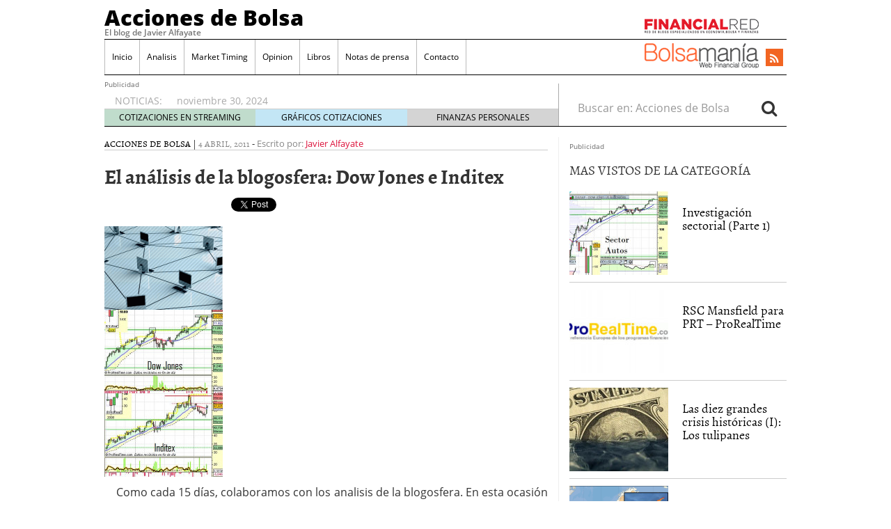

--- FILE ---
content_type: text/html; charset=UTF-8
request_url: https://www.accionesdebolsa.com/el-analisis-de-la-blogosfera-dow-jones-e-inditex.html
body_size: 15796
content:
<!doctype html>
<html lang="es" prefix="og: http://ogp.me/ns#">
<head>
	<meta charset="utf-8" />
	<meta http-equiv="x-ua-compatible" content="ie=edge" />
	<meta name="viewport" content="width=device-width, initial-scale=1" />

	<title>El análisis de la blogosfera: Dow Jones e Inditex &#8211; Acciones de Bolsa</title>
<meta name='robots' content='max-image-preview:large' />

<!-- This site is optimized with the Yoast SEO plugin v2.3.4 - https://yoast.com/wordpress/plugins/seo/ -->
<meta name="description" content="    Como cada 15 días, colaboramos con los analisis de la blogosfera. En esta ocasión nos piden nuestra opinión sobre Dow Jones e Inditex. Una persona que"/>
<link rel="canonical" href="https://www.accionesdebolsa.com/el-analisis-de-la-blogosfera-dow-jones-e-inditex.html" />
<meta property="og:locale" content="es_ES" />
<meta property="og:type" content="article" />
<meta property="og:title" content="El análisis de la blogosfera: Dow Jones e Inditex - Acciones de Bolsa" />
<meta property="og:description" content="    Como cada 15 días, colaboramos con los analisis de la blogosfera. En esta ocasión nos piden nuestra opinión sobre Dow Jones e Inditex. Una persona que" />
<meta property="og:url" content="https://www.accionesdebolsa.com/el-analisis-de-la-blogosfera-dow-jones-e-inditex.html" />
<meta property="og:site_name" content="Acciones de Bolsa" />
<meta property="article:section" content="Acciones de Bolsa" />
<meta property="article:published_time" content="2011-04-04T11:18:27+02:00" />
<meta property="article:modified_time" content="2015-07-27T13:38:59+02:00" />
<meta property="og:updated_time" content="2015-07-27T13:38:59+02:00" />
<meta name="twitter:card" content="summary"/>
<meta name="twitter:description" content="    Como cada 15 días, colaboramos con los analisis de la blogosfera. En esta ocasión nos piden nuestra opinión sobre Dow Jones e Inditex. Una persona que"/>
<meta name="twitter:title" content="El análisis de la blogosfera: Dow Jones e Inditex - Acciones de Bolsa"/>
<meta name="twitter:domain" content="Acciones de Bolsa"/>
<!-- / Yoast SEO plugin. -->

<link rel='dns-prefetch' href='//platform.twitter.com' />
<link rel='dns-prefetch' href='//apis.google.com' />
<link rel='dns-prefetch' href='//platform.linkedin.com' />
<link rel="alternate" type="application/rss+xml" title="Acciones de Bolsa &raquo; Comentario El análisis de la blogosfera: Dow Jones e Inditex del feed" href="https://www.accionesdebolsa.com/el-analisis-de-la-blogosfera-dow-jones-e-inditex.html/feed" />
<script type="b7f9c91478df4c1315e6bfc9-text/javascript">
window._wpemojiSettings = {"baseUrl":"https:\/\/s.w.org\/images\/core\/emoji\/14.0.0\/72x72\/","ext":".png","svgUrl":"https:\/\/s.w.org\/images\/core\/emoji\/14.0.0\/svg\/","svgExt":".svg","source":{"concatemoji":"https:\/\/www.accionesdebolsa.com\/wp-includes\/js\/wp-emoji-release.min.js?ver=6.2.8"}};
/*! This file is auto-generated */
!function(e,a,t){var n,r,o,i=a.createElement("canvas"),p=i.getContext&&i.getContext("2d");function s(e,t){p.clearRect(0,0,i.width,i.height),p.fillText(e,0,0);e=i.toDataURL();return p.clearRect(0,0,i.width,i.height),p.fillText(t,0,0),e===i.toDataURL()}function c(e){var t=a.createElement("script");t.src=e,t.defer=t.type="text/javascript",a.getElementsByTagName("head")[0].appendChild(t)}for(o=Array("flag","emoji"),t.supports={everything:!0,everythingExceptFlag:!0},r=0;r<o.length;r++)t.supports[o[r]]=function(e){if(p&&p.fillText)switch(p.textBaseline="top",p.font="600 32px Arial",e){case"flag":return s("\ud83c\udff3\ufe0f\u200d\u26a7\ufe0f","\ud83c\udff3\ufe0f\u200b\u26a7\ufe0f")?!1:!s("\ud83c\uddfa\ud83c\uddf3","\ud83c\uddfa\u200b\ud83c\uddf3")&&!s("\ud83c\udff4\udb40\udc67\udb40\udc62\udb40\udc65\udb40\udc6e\udb40\udc67\udb40\udc7f","\ud83c\udff4\u200b\udb40\udc67\u200b\udb40\udc62\u200b\udb40\udc65\u200b\udb40\udc6e\u200b\udb40\udc67\u200b\udb40\udc7f");case"emoji":return!s("\ud83e\udef1\ud83c\udffb\u200d\ud83e\udef2\ud83c\udfff","\ud83e\udef1\ud83c\udffb\u200b\ud83e\udef2\ud83c\udfff")}return!1}(o[r]),t.supports.everything=t.supports.everything&&t.supports[o[r]],"flag"!==o[r]&&(t.supports.everythingExceptFlag=t.supports.everythingExceptFlag&&t.supports[o[r]]);t.supports.everythingExceptFlag=t.supports.everythingExceptFlag&&!t.supports.flag,t.DOMReady=!1,t.readyCallback=function(){t.DOMReady=!0},t.supports.everything||(n=function(){t.readyCallback()},a.addEventListener?(a.addEventListener("DOMContentLoaded",n,!1),e.addEventListener("load",n,!1)):(e.attachEvent("onload",n),a.attachEvent("onreadystatechange",function(){"complete"===a.readyState&&t.readyCallback()})),(e=t.source||{}).concatemoji?c(e.concatemoji):e.wpemoji&&e.twemoji&&(c(e.twemoji),c(e.wpemoji)))}(window,document,window._wpemojiSettings);
</script>
<style type="text/css">
img.wp-smiley,
img.emoji {
	display: inline !important;
	border: none !important;
	box-shadow: none !important;
	height: 1em !important;
	width: 1em !important;
	margin: 0 0.07em !important;
	vertical-align: -0.1em !important;
	background: none !important;
	padding: 0 !important;
}
</style>
	<link rel='stylesheet' id='tfg_style-css' href='https://www.accionesdebolsa.com/wp-content/plugins/twitter-facebook-google-plusone-share/tfg_style.css?ver=6.2.8' type='text/css' media='all' />
<link rel='stylesheet' id='wp-block-library-css' href='https://www.accionesdebolsa.com/wp-includes/css/dist/block-library/style.min.css?ver=6.2.8' type='text/css' media='all' />
<link rel='stylesheet' id='classic-theme-styles-css' href='https://www.accionesdebolsa.com/wp-includes/css/classic-themes.min.css?ver=6.2.8' type='text/css' media='all' />
<style id='global-styles-inline-css' type='text/css'>
body{--wp--preset--color--black: #000000;--wp--preset--color--cyan-bluish-gray: #abb8c3;--wp--preset--color--white: #ffffff;--wp--preset--color--pale-pink: #f78da7;--wp--preset--color--vivid-red: #cf2e2e;--wp--preset--color--luminous-vivid-orange: #ff6900;--wp--preset--color--luminous-vivid-amber: #fcb900;--wp--preset--color--light-green-cyan: #7bdcb5;--wp--preset--color--vivid-green-cyan: #00d084;--wp--preset--color--pale-cyan-blue: #8ed1fc;--wp--preset--color--vivid-cyan-blue: #0693e3;--wp--preset--color--vivid-purple: #9b51e0;--wp--preset--gradient--vivid-cyan-blue-to-vivid-purple: linear-gradient(135deg,rgba(6,147,227,1) 0%,rgb(155,81,224) 100%);--wp--preset--gradient--light-green-cyan-to-vivid-green-cyan: linear-gradient(135deg,rgb(122,220,180) 0%,rgb(0,208,130) 100%);--wp--preset--gradient--luminous-vivid-amber-to-luminous-vivid-orange: linear-gradient(135deg,rgba(252,185,0,1) 0%,rgba(255,105,0,1) 100%);--wp--preset--gradient--luminous-vivid-orange-to-vivid-red: linear-gradient(135deg,rgba(255,105,0,1) 0%,rgb(207,46,46) 100%);--wp--preset--gradient--very-light-gray-to-cyan-bluish-gray: linear-gradient(135deg,rgb(238,238,238) 0%,rgb(169,184,195) 100%);--wp--preset--gradient--cool-to-warm-spectrum: linear-gradient(135deg,rgb(74,234,220) 0%,rgb(151,120,209) 20%,rgb(207,42,186) 40%,rgb(238,44,130) 60%,rgb(251,105,98) 80%,rgb(254,248,76) 100%);--wp--preset--gradient--blush-light-purple: linear-gradient(135deg,rgb(255,206,236) 0%,rgb(152,150,240) 100%);--wp--preset--gradient--blush-bordeaux: linear-gradient(135deg,rgb(254,205,165) 0%,rgb(254,45,45) 50%,rgb(107,0,62) 100%);--wp--preset--gradient--luminous-dusk: linear-gradient(135deg,rgb(255,203,112) 0%,rgb(199,81,192) 50%,rgb(65,88,208) 100%);--wp--preset--gradient--pale-ocean: linear-gradient(135deg,rgb(255,245,203) 0%,rgb(182,227,212) 50%,rgb(51,167,181) 100%);--wp--preset--gradient--electric-grass: linear-gradient(135deg,rgb(202,248,128) 0%,rgb(113,206,126) 100%);--wp--preset--gradient--midnight: linear-gradient(135deg,rgb(2,3,129) 0%,rgb(40,116,252) 100%);--wp--preset--duotone--dark-grayscale: url('#wp-duotone-dark-grayscale');--wp--preset--duotone--grayscale: url('#wp-duotone-grayscale');--wp--preset--duotone--purple-yellow: url('#wp-duotone-purple-yellow');--wp--preset--duotone--blue-red: url('#wp-duotone-blue-red');--wp--preset--duotone--midnight: url('#wp-duotone-midnight');--wp--preset--duotone--magenta-yellow: url('#wp-duotone-magenta-yellow');--wp--preset--duotone--purple-green: url('#wp-duotone-purple-green');--wp--preset--duotone--blue-orange: url('#wp-duotone-blue-orange');--wp--preset--font-size--small: 13px;--wp--preset--font-size--medium: 20px;--wp--preset--font-size--large: 36px;--wp--preset--font-size--x-large: 42px;--wp--preset--spacing--20: 0.44rem;--wp--preset--spacing--30: 0.67rem;--wp--preset--spacing--40: 1rem;--wp--preset--spacing--50: 1.5rem;--wp--preset--spacing--60: 2.25rem;--wp--preset--spacing--70: 3.38rem;--wp--preset--spacing--80: 5.06rem;--wp--preset--shadow--natural: 6px 6px 9px rgba(0, 0, 0, 0.2);--wp--preset--shadow--deep: 12px 12px 50px rgba(0, 0, 0, 0.4);--wp--preset--shadow--sharp: 6px 6px 0px rgba(0, 0, 0, 0.2);--wp--preset--shadow--outlined: 6px 6px 0px -3px rgba(255, 255, 255, 1), 6px 6px rgba(0, 0, 0, 1);--wp--preset--shadow--crisp: 6px 6px 0px rgba(0, 0, 0, 1);}:where(.is-layout-flex){gap: 0.5em;}body .is-layout-flow > .alignleft{float: left;margin-inline-start: 0;margin-inline-end: 2em;}body .is-layout-flow > .alignright{float: right;margin-inline-start: 2em;margin-inline-end: 0;}body .is-layout-flow > .aligncenter{margin-left: auto !important;margin-right: auto !important;}body .is-layout-constrained > .alignleft{float: left;margin-inline-start: 0;margin-inline-end: 2em;}body .is-layout-constrained > .alignright{float: right;margin-inline-start: 2em;margin-inline-end: 0;}body .is-layout-constrained > .aligncenter{margin-left: auto !important;margin-right: auto !important;}body .is-layout-constrained > :where(:not(.alignleft):not(.alignright):not(.alignfull)){max-width: var(--wp--style--global--content-size);margin-left: auto !important;margin-right: auto !important;}body .is-layout-constrained > .alignwide{max-width: var(--wp--style--global--wide-size);}body .is-layout-flex{display: flex;}body .is-layout-flex{flex-wrap: wrap;align-items: center;}body .is-layout-flex > *{margin: 0;}:where(.wp-block-columns.is-layout-flex){gap: 2em;}.has-black-color{color: var(--wp--preset--color--black) !important;}.has-cyan-bluish-gray-color{color: var(--wp--preset--color--cyan-bluish-gray) !important;}.has-white-color{color: var(--wp--preset--color--white) !important;}.has-pale-pink-color{color: var(--wp--preset--color--pale-pink) !important;}.has-vivid-red-color{color: var(--wp--preset--color--vivid-red) !important;}.has-luminous-vivid-orange-color{color: var(--wp--preset--color--luminous-vivid-orange) !important;}.has-luminous-vivid-amber-color{color: var(--wp--preset--color--luminous-vivid-amber) !important;}.has-light-green-cyan-color{color: var(--wp--preset--color--light-green-cyan) !important;}.has-vivid-green-cyan-color{color: var(--wp--preset--color--vivid-green-cyan) !important;}.has-pale-cyan-blue-color{color: var(--wp--preset--color--pale-cyan-blue) !important;}.has-vivid-cyan-blue-color{color: var(--wp--preset--color--vivid-cyan-blue) !important;}.has-vivid-purple-color{color: var(--wp--preset--color--vivid-purple) !important;}.has-black-background-color{background-color: var(--wp--preset--color--black) !important;}.has-cyan-bluish-gray-background-color{background-color: var(--wp--preset--color--cyan-bluish-gray) !important;}.has-white-background-color{background-color: var(--wp--preset--color--white) !important;}.has-pale-pink-background-color{background-color: var(--wp--preset--color--pale-pink) !important;}.has-vivid-red-background-color{background-color: var(--wp--preset--color--vivid-red) !important;}.has-luminous-vivid-orange-background-color{background-color: var(--wp--preset--color--luminous-vivid-orange) !important;}.has-luminous-vivid-amber-background-color{background-color: var(--wp--preset--color--luminous-vivid-amber) !important;}.has-light-green-cyan-background-color{background-color: var(--wp--preset--color--light-green-cyan) !important;}.has-vivid-green-cyan-background-color{background-color: var(--wp--preset--color--vivid-green-cyan) !important;}.has-pale-cyan-blue-background-color{background-color: var(--wp--preset--color--pale-cyan-blue) !important;}.has-vivid-cyan-blue-background-color{background-color: var(--wp--preset--color--vivid-cyan-blue) !important;}.has-vivid-purple-background-color{background-color: var(--wp--preset--color--vivid-purple) !important;}.has-black-border-color{border-color: var(--wp--preset--color--black) !important;}.has-cyan-bluish-gray-border-color{border-color: var(--wp--preset--color--cyan-bluish-gray) !important;}.has-white-border-color{border-color: var(--wp--preset--color--white) !important;}.has-pale-pink-border-color{border-color: var(--wp--preset--color--pale-pink) !important;}.has-vivid-red-border-color{border-color: var(--wp--preset--color--vivid-red) !important;}.has-luminous-vivid-orange-border-color{border-color: var(--wp--preset--color--luminous-vivid-orange) !important;}.has-luminous-vivid-amber-border-color{border-color: var(--wp--preset--color--luminous-vivid-amber) !important;}.has-light-green-cyan-border-color{border-color: var(--wp--preset--color--light-green-cyan) !important;}.has-vivid-green-cyan-border-color{border-color: var(--wp--preset--color--vivid-green-cyan) !important;}.has-pale-cyan-blue-border-color{border-color: var(--wp--preset--color--pale-cyan-blue) !important;}.has-vivid-cyan-blue-border-color{border-color: var(--wp--preset--color--vivid-cyan-blue) !important;}.has-vivid-purple-border-color{border-color: var(--wp--preset--color--vivid-purple) !important;}.has-vivid-cyan-blue-to-vivid-purple-gradient-background{background: var(--wp--preset--gradient--vivid-cyan-blue-to-vivid-purple) !important;}.has-light-green-cyan-to-vivid-green-cyan-gradient-background{background: var(--wp--preset--gradient--light-green-cyan-to-vivid-green-cyan) !important;}.has-luminous-vivid-amber-to-luminous-vivid-orange-gradient-background{background: var(--wp--preset--gradient--luminous-vivid-amber-to-luminous-vivid-orange) !important;}.has-luminous-vivid-orange-to-vivid-red-gradient-background{background: var(--wp--preset--gradient--luminous-vivid-orange-to-vivid-red) !important;}.has-very-light-gray-to-cyan-bluish-gray-gradient-background{background: var(--wp--preset--gradient--very-light-gray-to-cyan-bluish-gray) !important;}.has-cool-to-warm-spectrum-gradient-background{background: var(--wp--preset--gradient--cool-to-warm-spectrum) !important;}.has-blush-light-purple-gradient-background{background: var(--wp--preset--gradient--blush-light-purple) !important;}.has-blush-bordeaux-gradient-background{background: var(--wp--preset--gradient--blush-bordeaux) !important;}.has-luminous-dusk-gradient-background{background: var(--wp--preset--gradient--luminous-dusk) !important;}.has-pale-ocean-gradient-background{background: var(--wp--preset--gradient--pale-ocean) !important;}.has-electric-grass-gradient-background{background: var(--wp--preset--gradient--electric-grass) !important;}.has-midnight-gradient-background{background: var(--wp--preset--gradient--midnight) !important;}.has-small-font-size{font-size: var(--wp--preset--font-size--small) !important;}.has-medium-font-size{font-size: var(--wp--preset--font-size--medium) !important;}.has-large-font-size{font-size: var(--wp--preset--font-size--large) !important;}.has-x-large-font-size{font-size: var(--wp--preset--font-size--x-large) !important;}
.wp-block-navigation a:where(:not(.wp-element-button)){color: inherit;}
:where(.wp-block-columns.is-layout-flex){gap: 2em;}
.wp-block-pullquote{font-size: 1.5em;line-height: 1.6;}
</style>
<link rel='stylesheet' id='sage/css-css' href='https://www.accionesdebolsa.com/wp-content/themes/financialred/dist/styles/main.min.css?ver=3.0.20200714.14041768455315' type='text/css' media='all' />
<link rel='stylesheet' id='sage/css/overwrite-css' href='https://www.accionesdebolsa.com/wp-content/themes/financialred/dist/styles/overwrite.min.css?ver=3.0.20200714.14041768455315' type='text/css' media='all' />
<link rel='stylesheet' id='tt-css-css' href='https://www.accionesdebolsa.com/wp-content/themes/financialred/style.css?ver=1.0.0.1768455315' type='text/css' media='all' />
<!-- This site uses the Google Analytics by Yoast plugin v5.4.6 - Universal enabled - https://yoast.com/wordpress/plugins/google-analytics/ -->
<script type="b7f9c91478df4c1315e6bfc9-text/javascript">
	(function(i,s,o,g,r,a,m){i['GoogleAnalyticsObject']=r;i[r]=i[r]||function(){
		(i[r].q=i[r].q||[]).push(arguments)},i[r].l=1*new Date();a=s.createElement(o),
		m=s.getElementsByTagName(o)[0];a.async=1;a.src=g;m.parentNode.insertBefore(a,m)
	})(window,document,'script','//www.google-analytics.com/analytics.js','__gaTracker');

	__gaTracker('create', 'UA-1509886-17', 'auto');
	__gaTracker('set', 'forceSSL', true);
	__gaTracker('require', 'displayfeatures');
	__gaTracker('require', 'linkid', 'linkid.js');
	__gaTracker('send','pageview');

</script>
<!-- / Google Analytics by Yoast -->
<script type="b7f9c91478df4c1315e6bfc9-text/javascript" src='https://www.accionesdebolsa.com/wp-includes/js/jquery/jquery.min.js?ver=3.6.4' id='jquery-core-js'></script>
<script type="b7f9c91478df4c1315e6bfc9-text/javascript" src='https://www.accionesdebolsa.com/wp-includes/js/jquery/jquery-migrate.min.js?ver=3.4.0' id='jquery-migrate-js'></script>
<link rel="https://api.w.org/" href="https://www.accionesdebolsa.com/wp-json/" /><link rel="alternate" type="application/json" href="https://www.accionesdebolsa.com/wp-json/wp/v2/posts/11441" /><link rel="EditURI" type="application/rsd+xml" title="RSD" href="https://www.accionesdebolsa.com/xmlrpc.php?rsd" />
<link rel="wlwmanifest" type="application/wlwmanifest+xml" href="https://www.accionesdebolsa.com/wp-includes/wlwmanifest.xml" />
<meta name="generator" content="WordPress 6.2.8" />
<link rel='shortlink' href='https://www.accionesdebolsa.com/?p=11441' />
<link rel="alternate" type="application/json+oembed" href="https://www.accionesdebolsa.com/wp-json/oembed/1.0/embed?url=https%3A%2F%2Fwww.accionesdebolsa.com%2Fel-analisis-de-la-blogosfera-dow-jones-e-inditex.html" />
<link rel="alternate" type="text/xml+oembed" href="https://www.accionesdebolsa.com/wp-json/oembed/1.0/embed?url=https%3A%2F%2Fwww.accionesdebolsa.com%2Fel-analisis-de-la-blogosfera-dow-jones-e-inditex.html&#038;format=xml" />
<script type="b7f9c91478df4c1315e6bfc9-text/javascript">(function(){
    window.$vortex = window.$vortex || [];
    $vortex.push(
        function(){
            var vortexConfig = [
                {
                    type: "adserver",
                    setup: "full",
                    adUnit: "es_financialred/BOLSA"
                },
                {
                    type: "page",
                    keyWords: ["","acciones-de-bolsa",""],
                    taxonomies: ["1","1-1"],
                    entities: ""
                },
                {
                    type: "adSlots",
                    positions: "inter,skin,mpu,nstd,ldb,vtx,itx,sky,stck"
                },
                {
                    type: "data"
                },
		{
		    type: "cmp",
		    autoshow: true,
		    customConfig: {
		    	customCss: "https://rsrc.s3wfg.com/web/css/cmpcss/cmpinterfacecustom.css"
		    }
		}
            ];
            $vortex.setConf(vortexConfig);
        }
    );
    var vortex_script=document.createElement("script");

    vortex_script.setAttribute("async", "async");
    vortex_script.setAttribute("src", "https://vm.s3wfg.com/js/vortexloader.js?v=20201002");

    (document.body || document.head).appendChild(vortex_script);
})();
</script>    <!-- Google Tag Manager -->
    <script type="b7f9c91478df4c1315e6bfc9-text/javascript">(function(w,d,s,l,i){w[l]=w[l]||[];w[l].push({'gtm.start':
    new Date().getTime(),event:'gtm.js'});var f=d.getElementsByTagName(s)[0],
    j=d.createElement(s),dl=l!='dataLayer'?'&l='+l:'';j.async=true;j.src=
    'https://www.googletagmanager.com/gtm.js?id='+i+dl;f.parentNode.insertBefore(j,f);
    })(window,document,'script','dataLayer','GTM-P2HFP9H');</script>
    <!-- End Google Tag Manager -->
    <style type="text/css">.broken_link, a.broken_link {
	text-decoration: line-through;
}</style>
		 <!-- Begin comScore Tag BMS-->
	<script type="b7f9c91478df4c1315e6bfc9-text/javascript">
		var _comscore = _comscore || [];
		_comscore.push({ c1: "2", c2: "13280783" });
		(function() {
		var s = document.createElement("script"), el = document.getElementsByTagName("script")[0]; s.async = true;
		s.src = (document.location.protocol == "https:" ? "https://sb" : "http://b") + ".scorecardresearch.com/beacon.js";
		el.parentNode.insertBefore(s, el);
			})();
	</script>
	<noscript>
		<img src="http://b.scorecardresearch.com/p?c1=2&c2=13280783&cv=2.0&cj=1" />
	</noscript>
<!-- End comScore Tag BMS-->

<!-- Begin comScore Tag WFG -->
<script type="b7f9c91478df4c1315e6bfc9-text/javascript">
  var _comscore = _comscore || [];
  _comscore.push({ c1: "8", c2: "13280783" ,c3: "902111111111111" });
  (function() {
    var s = document.createElement("script"), el = document.getElementsByTagName("script")[0]; s.async = true;
    s.src = (document.location.protocol == "https:" ? "https://sb" : "http://b") + ".scorecardresearch.com/beacon.js";
    el.parentNode.insertBefore(s, el);
  })();
</script>
<noscript>
  <img src="http://b.scorecardresearch.com/p?c1=8&c2=13280783&c3=902111111111111&c15=&cv=2.0&cj=1" />
</noscript>
<!-- End comScore Tag WFG --></head>

<body class="post-template-default single single-post postid-11441 single-format-standard mac chrome ch131 el-analisis-de-la-blogosfera-dow-jones-e-inditex.html sidebar-primary">

<svg xmlns="http://www.w3.org/2000/svg" viewBox="0 0 0 0" width="0" height="0" focusable="false" role="none" style="visibility: hidden; position: absolute; left: -9999px; overflow: hidden;" ><defs><filter id="wp-duotone-dark-grayscale"><feColorMatrix color-interpolation-filters="sRGB" type="matrix" values=" .299 .587 .114 0 0 .299 .587 .114 0 0 .299 .587 .114 0 0 .299 .587 .114 0 0 " /><feComponentTransfer color-interpolation-filters="sRGB" ><feFuncR type="table" tableValues="0 0.49803921568627" /><feFuncG type="table" tableValues="0 0.49803921568627" /><feFuncB type="table" tableValues="0 0.49803921568627" /><feFuncA type="table" tableValues="1 1" /></feComponentTransfer><feComposite in2="SourceGraphic" operator="in" /></filter></defs></svg><svg xmlns="http://www.w3.org/2000/svg" viewBox="0 0 0 0" width="0" height="0" focusable="false" role="none" style="visibility: hidden; position: absolute; left: -9999px; overflow: hidden;" ><defs><filter id="wp-duotone-grayscale"><feColorMatrix color-interpolation-filters="sRGB" type="matrix" values=" .299 .587 .114 0 0 .299 .587 .114 0 0 .299 .587 .114 0 0 .299 .587 .114 0 0 " /><feComponentTransfer color-interpolation-filters="sRGB" ><feFuncR type="table" tableValues="0 1" /><feFuncG type="table" tableValues="0 1" /><feFuncB type="table" tableValues="0 1" /><feFuncA type="table" tableValues="1 1" /></feComponentTransfer><feComposite in2="SourceGraphic" operator="in" /></filter></defs></svg><svg xmlns="http://www.w3.org/2000/svg" viewBox="0 0 0 0" width="0" height="0" focusable="false" role="none" style="visibility: hidden; position: absolute; left: -9999px; overflow: hidden;" ><defs><filter id="wp-duotone-purple-yellow"><feColorMatrix color-interpolation-filters="sRGB" type="matrix" values=" .299 .587 .114 0 0 .299 .587 .114 0 0 .299 .587 .114 0 0 .299 .587 .114 0 0 " /><feComponentTransfer color-interpolation-filters="sRGB" ><feFuncR type="table" tableValues="0.54901960784314 0.98823529411765" /><feFuncG type="table" tableValues="0 1" /><feFuncB type="table" tableValues="0.71764705882353 0.25490196078431" /><feFuncA type="table" tableValues="1 1" /></feComponentTransfer><feComposite in2="SourceGraphic" operator="in" /></filter></defs></svg><svg xmlns="http://www.w3.org/2000/svg" viewBox="0 0 0 0" width="0" height="0" focusable="false" role="none" style="visibility: hidden; position: absolute; left: -9999px; overflow: hidden;" ><defs><filter id="wp-duotone-blue-red"><feColorMatrix color-interpolation-filters="sRGB" type="matrix" values=" .299 .587 .114 0 0 .299 .587 .114 0 0 .299 .587 .114 0 0 .299 .587 .114 0 0 " /><feComponentTransfer color-interpolation-filters="sRGB" ><feFuncR type="table" tableValues="0 1" /><feFuncG type="table" tableValues="0 0.27843137254902" /><feFuncB type="table" tableValues="0.5921568627451 0.27843137254902" /><feFuncA type="table" tableValues="1 1" /></feComponentTransfer><feComposite in2="SourceGraphic" operator="in" /></filter></defs></svg><svg xmlns="http://www.w3.org/2000/svg" viewBox="0 0 0 0" width="0" height="0" focusable="false" role="none" style="visibility: hidden; position: absolute; left: -9999px; overflow: hidden;" ><defs><filter id="wp-duotone-midnight"><feColorMatrix color-interpolation-filters="sRGB" type="matrix" values=" .299 .587 .114 0 0 .299 .587 .114 0 0 .299 .587 .114 0 0 .299 .587 .114 0 0 " /><feComponentTransfer color-interpolation-filters="sRGB" ><feFuncR type="table" tableValues="0 0" /><feFuncG type="table" tableValues="0 0.64705882352941" /><feFuncB type="table" tableValues="0 1" /><feFuncA type="table" tableValues="1 1" /></feComponentTransfer><feComposite in2="SourceGraphic" operator="in" /></filter></defs></svg><svg xmlns="http://www.w3.org/2000/svg" viewBox="0 0 0 0" width="0" height="0" focusable="false" role="none" style="visibility: hidden; position: absolute; left: -9999px; overflow: hidden;" ><defs><filter id="wp-duotone-magenta-yellow"><feColorMatrix color-interpolation-filters="sRGB" type="matrix" values=" .299 .587 .114 0 0 .299 .587 .114 0 0 .299 .587 .114 0 0 .299 .587 .114 0 0 " /><feComponentTransfer color-interpolation-filters="sRGB" ><feFuncR type="table" tableValues="0.78039215686275 1" /><feFuncG type="table" tableValues="0 0.94901960784314" /><feFuncB type="table" tableValues="0.35294117647059 0.47058823529412" /><feFuncA type="table" tableValues="1 1" /></feComponentTransfer><feComposite in2="SourceGraphic" operator="in" /></filter></defs></svg><svg xmlns="http://www.w3.org/2000/svg" viewBox="0 0 0 0" width="0" height="0" focusable="false" role="none" style="visibility: hidden; position: absolute; left: -9999px; overflow: hidden;" ><defs><filter id="wp-duotone-purple-green"><feColorMatrix color-interpolation-filters="sRGB" type="matrix" values=" .299 .587 .114 0 0 .299 .587 .114 0 0 .299 .587 .114 0 0 .299 .587 .114 0 0 " /><feComponentTransfer color-interpolation-filters="sRGB" ><feFuncR type="table" tableValues="0.65098039215686 0.40392156862745" /><feFuncG type="table" tableValues="0 1" /><feFuncB type="table" tableValues="0.44705882352941 0.4" /><feFuncA type="table" tableValues="1 1" /></feComponentTransfer><feComposite in2="SourceGraphic" operator="in" /></filter></defs></svg><svg xmlns="http://www.w3.org/2000/svg" viewBox="0 0 0 0" width="0" height="0" focusable="false" role="none" style="visibility: hidden; position: absolute; left: -9999px; overflow: hidden;" ><defs><filter id="wp-duotone-blue-orange"><feColorMatrix color-interpolation-filters="sRGB" type="matrix" values=" .299 .587 .114 0 0 .299 .587 .114 0 0 .299 .587 .114 0 0 .299 .587 .114 0 0 " /><feComponentTransfer color-interpolation-filters="sRGB" ><feFuncR type="table" tableValues="0.098039215686275 1" /><feFuncG type="table" tableValues="0 0.66274509803922" /><feFuncB type="table" tableValues="0.84705882352941 0.41960784313725" /><feFuncA type="table" tableValues="1 1" /></feComponentTransfer><feComposite in2="SourceGraphic" operator="in" /></filter></defs></svg>
<ins vtx-position='itx'></ins>

<ins vtx-position="sky" vtx-conf='{"onDemand": true,"label":"leftTower", "minWidth":"1600", "top":"60px", "relative":".content.row"}'></ins>
<ins vtx-position="sky" vtx-conf='{"onDemand": true,"label":"rightTower", "minWidth":"1600", "top":"60px","relative":".content.row"}'></ins>

<ins vtx-position='stck'></ins>
    <!-- Google Tag Manager (noscript) -->
    <noscript><iframe src="https://www.googletagmanager.com/ns.html?id=GTM-P2HFP9H"
    height="0" width="0" style="display:none;visibility:hidden"></iframe></noscript>
    <!-- End Google Tag Manager (noscript) -->
    
<!--[if IE]>
	<div class="alert alert-warning">
		You are using an <strong>outdated</strong> browser. Please <a href="http://browsehappy.com/">upgrade your browser</a> to improve your experience.	</div>
<![endif]-->

<div class="whole">
	<div class="brandday-left"></div>

		<header class="banner" role="banner">
	
	<nav class="navbar navbar-default nav-primary">
    <div class="container-fluid">
        <div class="navbar-header">
            <button type="button" class="navbar-toggle collapsed" data-toggle="collapse" data-target="#bs-example-navbar-collapse-1" aria-expanded="false">
                <span class="sr-only">Toggle navigation</span>
                <span class="icon-bar"></span>
                <span class="icon-bar"></span>
                <span class="icon-bar"></span>
                <span class="icon-bar"></span>
            </button>

            <div class="navbar-brand">                <a  href="https://www.accionesdebolsa.com/">Acciones de Bolsa</a>
                <p class="hidden-xs hidden-sm tagline">El blog de Javier Alfayate</p>
            </div>
            <button id="search-trigger" class="hidden-md hidden-lg" data-toggle="collapse" data-target="#collapseSearch" aria-expanded="false" aria-controls="collapseSearch">
                <span class="fa fa-search" aria-hidden="true"></span>
            </button>

            <div class="clearfix"></div>

            <div class="collapse" id="collapseSearch">
                <div class="search-wrapp hidden-md hidden-lg">
	<form role="search" method="get" class="search-form form-inline" action="https://www.accionesdebolsa.com/">
		<label class="sr-only">Buscar en:</label>
		<div class="input-group">
			<input type="search" value="" name="s" class="search-field form-control" placeholder="Buscar en: Acciones de Bolsa" required>
			<span class="input-group-btn">
				<button id="busca" class="btn btn-default" type="submit" aria-label="Search">
					<span class="fa fa-search" aria-hidden="true"></span>
				</button>
			</span>
		</div>
	</form>
</div>            </div>
        </div>

        <div id="bs-example-navbar-collapse-1" class="navbar-collapse collapse" aria-expanded="false" style="height: 1px;">
            <ul id="menu-cabecera" class="nav navbar-nav">
                <li id="menu-item-23955" class="menu-item menu-item-type-custom menu-item-object-custom menu-item-home menu-item-23955"><a title="Inicio" href="https://www.accionesdebolsa.com/">Inicio</a></li>
<li id="menu-item-23960" class="menu-item menu-item-type-taxonomy menu-item-object-category menu-item-23960"><a title="Analisis" href="https://www.accionesdebolsa.com/category/analisis-del-dia">Analisis</a></li>
<li id="menu-item-23961" class="menu-item menu-item-type-taxonomy menu-item-object-category menu-item-23961"><a title="Market Timing" href="https://www.accionesdebolsa.com/category/market-timing">Market Timing</a></li>
<li id="menu-item-23962" class="menu-item menu-item-type-taxonomy menu-item-object-category menu-item-23962"><a title="Opinion" href="https://www.accionesdebolsa.com/category/opinion">Opinion</a></li>
<li id="menu-item-23957" class="menu-item menu-item-type-post_type menu-item-object-page menu-item-23957"><a title="Libros" href="https://www.accionesdebolsa.com/libros-y-referencias">Libros</a></li>
<li id="menu-item-38257" class="menu-item menu-item-type-post_type menu-item-object-page menu-item-38257"><a title="Notas de prensa" href="https://www.accionesdebolsa.com/notas-de-prensa">Notas de prensa</a></li>
<li id="menu-item-23967" class="menu-item menu-item-type-custom menu-item-object-custom menu-item-23967"><a href="http://financialred.com/contacto" onclick="if (!window.__cfRLUnblockHandlers) return false; __gaTracker('send', 'event', 'outbound-widget', 'http://financialred.com/contacto', 'Contacto');" title="Contacto" rel="nofollow" data-cf-modified-b7f9c91478df4c1315e6bfc9-="">Contacto</a></li>
            </ul>

            <ul class="nav navbar-nav navbar-right menu-logos-fixed">
	<li id="frbar"><a href="http://financialred.com/" target="_blank" rel="nofollow"><span class="sprite sprite-Logo-FR-30"></span></a></li>
	<li id="bmbar"><a href="http://bolsamania.com/" target="_blank" rel="nofollow"><span class="sprite sprite-Logo-bm-30"></span></a></li>
</ul>
<ul class="nav navbar-nav navbar-right menu-social">
	<li class="sprite sprite-bm-fr-mobile-300px hidden-md hidden-lg"></li>
	<li id="wrap-fr-logotipo"><a id="frlogotipo" href="http://financialred.com/" target="_blank" rel="nofollow"><span class="sprite sprite-FR-negro-164px hidden-xs hidden-sm"></span></a></li>
	<li id="wrap-bsm-logotipo"><a id="bsmlogotipo" href="http://bolsamania.com/" target="_blank" rel="nofollow"><span class="sprite sprite-Logo-bm-para-fr hidden-xs hidden-sm"></span></a></li>
	<li class="redes rss"><a href="https://www.accionesdebolsa.com/feed" target="_blank" title="Rss"><span class="fa fa-rss"></span></a></li>
					</ul>
            <form id="busqueda-fixed" class="navbar-form navbar-right search-form form-inline" role="search" method="get" action="https://www.accionesdebolsa.com/">
	<label class="sr-only">Buscar en:</label>
	<div class="form-group">
		<input type="search" value="" name="s" class="search-field form-control" placeholder="Buscar en: Acciones de Bolsa" required>
	</div>
	<button id="busca" class="btn btn-default" type="submit" aria-label="Search">
		<span class="fa fa-search" aria-hidden="true"></span>
	</button>
</form>        </div>
    </div><!-- /.container-fluid -->
</nav>
	<nav id="nav-news" class="navbar navbar-default">

	
<div><span style='font-size: 10px; color: dimgrey;'>Publicidad</span><ins vtx-position='ldb'></ins></div>
    
	<div class="container-fluid hidden-xs hidden-sm">
		<ul class="nav navbar-nav navbar-left post-news">
			                <li>NOTICIAS:</li>

                <ul class="header-noticias">
																	<li><a href="https://www.accionesdebolsa.com/que-es-una-accion-infravalorada-y-por-que-no-hay-que-perderlas-de-vista.html" title="Qué es una acción infravalorada y por qué no hay que perderlas de vista">Qué es una acción infravalorada y por qué no hay que perderlas de vista</a> <span>noviembre 30, 2024</span></li>
																	<li><a href="https://www.accionesdebolsa.com/entendiendo-los-etf-de-bitcoin.html" title="Entendiendo los ETF de Bitcoin">Entendiendo los ETF de Bitcoin</a> <span>noviembre 22, 2024</span></li>
																	<li><a href="https://www.accionesdebolsa.com/dividend-kings-empresas-que-destacan-por-sus-dividendos-constantes.html" title="Dividend Kings: empresas que destacan por sus dividendos constantes">Dividend Kings: empresas que destacan por sus dividendos constantes</a> <span>noviembre 12, 2024</span></li>
																	<li><a href="https://www.accionesdebolsa.com/descubre-realadvisor-una-poderosa-herramienta-para-tus-inversiones-inmobiliarias.html" title="Descubre RealAdvisor: Una poderosa herramienta para tus inversiones inmobiliarias">Descubre RealAdvisor: Una poderosa herramienta para tus inversiones inmobiliarias</a> <span>septiembre 23, 2024</span></li>
																	<li><a href="https://www.accionesdebolsa.com/telefonica-sorprende-con-sus-resultados-en-2024.html" title="Telefónica sorprende con sus resultados en 2024">Telefónica sorprende con sus resultados en 2024</a> <span>julio 31, 2024</span></li>
									</ul>
			
			<ul class="post-nav-links hidden-xs hidden-sm">
				<li><a href="https://cotizaciones.bolsamania.com/financialred/" target="_blank" rel="nofollow">COTIZACIONES EN STREAMING</a></li>
				<li><a href="https://www.onlinecharts.co/" target="_blank" rel="nofollow">GRÁFICOS COTIZACIONES</a></li>
				<li><a href="https://www.finanzzas.com/" target="_blank" rel="nofollow">FINANZAS PERSONALES</a></li>
			</ul>
		</ul>

		<form class="navbar-form navbar-right search-form form-inline hidden-xs hidden-sm" role="search" method="get" action="https://www.accionesdebolsa.com/">
	<label class="sr-only">Buscar en:</label>
	<div class="form-group">
		<input type="search" value="" name="s" class="search-field form-control" placeholder="Buscar en: Acciones de Bolsa" required>
	</div>
	<button id="busca" class="btn btn-default" type="submit" aria-label="Search">
		<span class="fa fa-search" aria-hidden="true"></span>
	</button>
</form>	</div><!-- /.container-fluid -->
</nav>

	<div class="well well-sm hidden-md hidden-lg">
		<span class="sprite sprite-bm-fr-mobile-300px hidden-md hidden-lg"></span>
	</div>

	<div class="share-movil none">
		<div class="inner-social">
			<ul class="nav navbar-nav navbar-right menu-social">
	<li class="redes rss"><a href="https://www.accionesdebolsa.com/feed" target="_blank" title="Rss"><span class="fa fa-rss"></span></a></li>
					</ul>
		</div>
	</div>
</header>

	<div class="wrap container" role="document">
		<div class="content row">
			<main class="main">
						
	<article id="post-id-11441" class="post-11441 post type-post status-publish format-standard hentry category-acciones-de-bolsa">
		
		<header>
			<div class="entry-metas">
	<ul class="post-categories">
	<li><a href="https://www.accionesdebolsa.com/category/acciones-de-bolsa" rel="category tag">Acciones de Bolsa</a></li></ul>	|
	<time class="updated" datetime="2011-04-04T11:18:27+02:00">4 abril, 2011</time>
	-
	<span class="written">Escrito por:</span> <a class="byline author vcard" href="https://www.accionesdebolsa.com/author/jalfayate" rel="author" class="fn">Javier Alfayate</a>

	<div class="clearfix"></div>
</div>
			<h1 class="entry-title">El análisis de la blogosfera: Dow Jones e Inditex</h1>
		</header>

		<div class="entry-content">
			<div class="bottomcontainerBox" style="">
			<div style="float:left; width:112px;padding-right:10px; margin:4px 4px 4px 4px;height:30px;">
			<iframe src="https://www.facebook.com/plugins/like.php?href=https%3A%2F%2Fwww.accionesdebolsa.com%2Fel-analisis-de-la-blogosfera-dow-jones-e-inditex.html&amp;layout=button_count&amp;show_faces=false&amp;width=112&amp;action=like&amp;font=verdana&amp;colorscheme=light&amp;height=21" scrolling="no" frameborder="0" allowTransparency="true" style="border:none; overflow:hidden; width:112px; height:21px;"></iframe></div>
			<div style="float:left; width:50px;padding-right:10px; margin:4px 4px 4px 4px;height:30px;">
			<g:plusone size="medium" href="https://www.accionesdebolsa.com/el-analisis-de-la-blogosfera-dow-jones-e-inditex.html"></g:plusone>
			</div>
			<div style="float:left; width:75px;padding-right:10px; margin:4px 4px 4px 4px;height:30px;">
			<a href="https://twitter.com/share" onclick="if (!window.__cfRLUnblockHandlers) return false; __gaTracker('send', 'event', 'outbound-article', 'https://twitter.com/share', '');" class="twitter-share-button" data-url="https://www.accionesdebolsa.com/el-analisis-de-la-blogosfera-dow-jones-e-inditex.html" data-text="El análisis de la blogosfera: Dow Jones e Inditex" data-count="horizontal" data-cf-modified-b7f9c91478df4c1315e6bfc9-=""></a>
			</div><div style="float:left; width:105px;padding-right:10px; margin:4px 4px 4px 4px;height:30px;"><script type="in/share" data-url="https://www.accionesdebolsa.com/el-analisis-de-la-blogosfera-dow-jones-e-inditex.html" data-counter="right"></script></div>			
			</div><div style="clear:both"></div><div style="padding-bottom:4px;"></div>	<p><div id='gallery-2' class='gallery galleryid-11441 gallery-columns-3 gallery-size-thumbnail'><figure class='gallery-item'>
			<div class='gallery-icon portrait'>
				<a href='https://www.accionesdebolsa.com/el-analisis-de-la-blogosfera-dow-jones-e-inditex.html/conexion_cuadro'><img width="170" height="120" src="https://www.accionesdebolsa.com/wp-content/uploads/2011/04/conexion_cuadro-170x120.gif" class="attachment-thumbnail size-thumbnail" alt="" decoding="async" loading="lazy" /></a>
			</div></figure><figure class='gallery-item'>
			<div class='gallery-icon portrait'>
				<a href='https://www.accionesdebolsa.com/el-analisis-de-la-blogosfera-dow-jones-e-inditex.html/dji-4'><img width="170" height="120" src="https://www.accionesdebolsa.com/wp-content/uploads/2011/04/dji-170x120.jpg" class="attachment-thumbnail size-thumbnail" alt="" decoding="async" loading="lazy" /></a>
			</div></figure><figure class='gallery-item'>
			<div class='gallery-icon portrait'>
				<a href='https://www.accionesdebolsa.com/el-analisis-de-la-blogosfera-dow-jones-e-inditex.html/itx-11'><img width="170" height="120" src="https://www.accionesdebolsa.com/wp-content/uploads/2011/04/itx-170x120.jpg" class="attachment-thumbnail size-thumbnail" alt="" decoding="async" loading="lazy" /></a>
			</div></figure>
		</div>
</p>
	<p style="text-align: justify;">    Como cada 15 días, colaboramos con los analisis de la blogosfera. En esta ocasión nos piden nuestra opinión sobre <strong>Dow Jones</strong> e <strong>Inditex</strong>. Una persona que haya leído el blog diariamente ya conocerá mi respuesta pero no me importa insistir. Los índices de momento son alcistas, caractarísitca propia de una Fase1 de mercado alcista (página 95 La Bolsa Evidente) y seguirá siendo así mientras el factor dinero, manipulado por los tipos de interés, sigan ta bajos que la bolsa siga siendo un activo rentable. Ya sabemos que la siguiente fase tras la 1 es la fase2, momento en el que el factor dinero deja de ser positivo (suben los tipos demasiado) y las acciones dejan de ser alcistas. Para esto aun queda, y conociendo el contexto, vamos a lo detalles&#8230;</p>
	<p style="text-align: justify;"><span id="more-11441"></span></p>
	<p style="text-align: justify;">    <strong>Dow Jones</strong>: Ha tocado un nuevo máximo la semana pasada, ya sólo le queda confirmar con un par de cierres por encima. La siguiente resistencia está situada en los 13.058 puntos y finalmente en 14.164 ptos. No sería nada raro que con el paso de los meses lograra estos objetivos, dado que no hay divergencias en índices de momento (tras el último recorte a mm30) ni en los MACD mensuales ni semanales. Ahora bien, hay que vigilar la curva de tipos ya que será el elemento que nos dirá hasta cuando este mercado. Esto tendrá mucha relación con el mercado de bonos también.</p>
	<p style="text-align: justify;">    Por tanto, técnicamente y para no liar demasiado, deberíamos seguir apostando por largos tanto ahora como si hubiera un recorte a mm30. No hay señales de peligro en el horizonte.</p>
	<p style="text-align: justify;">    <strong>Inditex</strong>: Ya he comentado que nada de cortos en mercados alcistas (sólo como cobertura en todo caso) y fijaros cómo ITX se resiste a caer pese a malos resultados de compañeras del sector y de un sectorial pobre. Le está viniendo bien los nuevos máximos del RETAIL USA que sin duda darán esperanza a estos valores. Yo seguiría fuera y aprovecharía estos precios para salir en caso de haber comprado. Nada de cortos, y los largos.. pese a que algo se pueda ganar, veo otras opciones mucho más claras. No me complicaría con un valor que ha tentado a la mm30 hacia abajo.</p>
	<p>Esta es la visión de los analistas de la blogosfera sobre el<strong> Dow Jones</strong>:</p>
	<ul>
	<li>Ramón Ceresuela (labolsadesdelospirineos.es):<a href="http://www.labolsadesdelospirineos.com/2011/04/el-dow-jones-sorprendentemente-cerca-de.html" onclick="if (!window.__cfRLUnblockHandlers) return false; __gaTracker('send', 'event', 'outbound-article', 'http://www.labolsadesdelospirineos.com/2011/04/el-dow-jones-sorprendentemente-cerca-de.html', ' El Dow Jones sorprendentemente cerca de su máximo histórico');" data-cf-modified-b7f9c91478df4c1315e6bfc9-=""> El Dow Jones sorprendentemente cerca de su máximo histórico</a></li>
	<li>Luíz Ortíz de Zárate (analisisbolsa.com): <a href="http://analisisbolsa.com/dow-jones-esta-en-el-punto-final/" onclick="if (!window.__cfRLUnblockHandlers) return false; __gaTracker('send', 'event', 'outbound-article', 'http://analisisbolsa.com/dow-jones-esta-en-el-punto-final/', 'DOW JONES: ¿Está en el punto final?');" title="Permanent Link to DOW JONES:  ¿Está en el punto final?" rel="bookmark" data-cf-modified-b7f9c91478df4c1315e6bfc9-="">DOW JONES: ¿Está en el punto final?</a></li>
	<li>Antonio Rodríguez (labolsaporantonomasia.es):<a href="http://labolsaporantonomasia.es/telefonica-inditex-y-gamesa-los-huecos-como-argumento/" onclick="if (!window.__cfRLUnblockHandlers) return false; __gaTracker('send', 'event', 'outbound-article', 'http://labolsaporantonomasia.es/telefonica-inditex-y-gamesa-los-huecos-como-argumento/', ' Telefónica, Inditex y Gamesa. Los huecos como argumento');" title="Permanent Link to Telefónica, Inditex y Gamesa. Los huecos como argumento." rel="bookmark" data-cf-modified-b7f9c91478df4c1315e6bfc9-=""> Telefónica, Inditex y Gamesa. Los huecos como argumento</a></li>
	<li>Javier Esteban (opcionesyfuturos.net):<a href="http://opcionesyfuturos.net/analisis-tecnico-del-dow-jones.html" onclick="if (!window.__cfRLUnblockHandlers) return false; __gaTracker('send', 'event', 'outbound-article', 'http://opcionesyfuturos.net/analisis-tecnico-del-dow-jones.html', ' Análisis técnico del Dow Jones');" title="Permanent Link to Análisis técnico del Dow Jones." rel="bookmark" data-cf-modified-b7f9c91478df4c1315e6bfc9-=""> Análisis técnico del Dow Jones</a></li>
	<li>Ricardo González (losmercadosfinacieros.es):<a href="http://losmercadosfinancieros.es/analisis-blogosfera-dow-jones-e-inditex.html" onclick="if (!window.__cfRLUnblockHandlers) return false; __gaTracker('send', 'event', 'outbound-article', 'http://losmercadosfinancieros.es/analisis-blogosfera-dow-jones-e-inditex.html', ' Análisis blogosfera: Dow Jones');" title="Permanent Link to Análisis blogosfera: Dow Jones e Inditex" rel="bookmark" data-cf-modified-b7f9c91478df4c1315e6bfc9-=""> Análisis blogosfera: Dow Jones</a></li>
	<li>Bat 23 (eltrading.es):<a href="http://eltrading.es/el-dow-jones-se-enfrenta-a-la-gran-resistencia-en-12-376-puntos.html" onclick="if (!window.__cfRLUnblockHandlers) return false; __gaTracker('send', 'event', 'outbound-article', 'http://eltrading.es/el-dow-jones-se-enfrenta-a-la-gran-resistencia-en-12-376-puntos.html', ' El Dow Jones se enfrenta a la gran resistencia en 12.376 puntos');" title="Permanent Link to El Dow Jones se enfrenta a la gran resistencia en 12.376 puntos" rel="bookmark" data-cf-modified-b7f9c91478df4c1315e6bfc9-=""> El Dow Jones se enfrenta a la gran resistencia en 12.376 puntos</a></li>
	<li>Santi Cabo (fueradebolsa.blogsport.com):<a href="http://fueradebolsa.blogspot.com.es/2011/04/dow-jones-analisis-tecnico.html" onclick="if (!window.__cfRLUnblockHandlers) return false; __gaTracker('send', 'event', 'outbound-article', 'http://fueradebolsa.blogspot.com.es/2011/04/dow-jones-analisis-tecnico.html', ' Dow Jones: Análisis Técnico');" data-cf-modified-b7f9c91478df4c1315e6bfc9-=""> Dow Jones: Análisis Técnico</a></li>
	<li>Eduardo Vicho (estrategias tv): <a href="https://www.youtube.com/watch?feature=player_embedded&amp;v=5HwIkOyETN4" onclick="if (!window.__cfRLUnblockHandlers) return false; __gaTracker('send', 'event', 'outbound-article', 'http://www.youtube.com/watch?feature=player_embedded&amp;v=5HwIkOyETN4', 'El Dow Jones, cerca de resistencias');" data-cf-modified-b7f9c91478df4c1315e6bfc9-="">El Dow Jones, cerca de resistencias</a></li>
	<li>Sol (milsoles.nay.blogspot.com): <a href="http://milsoles-any.blogspot.com.es/2011/04/analisis-ondas-de-elliot-del-dow-jones.html" onclick="if (!window.__cfRLUnblockHandlers) return false; __gaTracker('send', 'event', 'outbound-article', 'http://milsoles-any.blogspot.com.es/2011/04/analisis-ondas-de-elliot-del-dow-jones.html', 'Análisis con Ondas de Elliot del Dow Jones');" data-cf-modified-b7f9c91478df4c1315e6bfc9-="">Análisis con Ondas de Elliot del Dow Jones</a></li>
	</ul>
	<p>Y sobre <strong>Inditex</strong>:</p>
	<ul>
	<li>Luíz Ortíz de Zárate (analisisbolsa.com):<a href="http://analisisbolsa.com/inditex-gran-opcion-alcista-con-stop-limitado/" onclick="if (!window.__cfRLUnblockHandlers) return false; __gaTracker('send', 'event', 'outbound-article', 'http://analisisbolsa.com/inditex-gran-opcion-alcista-con-stop-limitado/', ' INDITEX: Gran opción alcista con stop limitado');" title="Permanent Link to INDITEX:  Gran opción alcista con stop limitado" rel="bookmark" data-cf-modified-b7f9c91478df4c1315e6bfc9-=""> INDITEX: Gran opción alcista con stop limitado</a></li>
	<li>Antonio Rodríguez (labolsaporantonomasia.es):<a href="http://labolsaporantonomasia.es/dow-jones-industrial-y-sp-500-analisis-tecnico-de-corto-plazo/" onclick="if (!window.__cfRLUnblockHandlers) return false; __gaTracker('send', 'event', 'outbound-article', 'http://labolsaporantonomasia.es/dow-jones-industrial-y-sp-500-analisis-tecnico-de-corto-plazo/', ' DOW JONES INDUSTRIAL y S&amp;P 500. Análisis técnico de corto plazo');" title="Permanent Link to DOW JONES INDUSTRIAL y S&amp;P 500. Análisis técnico de corto plazo." rel="bookmark" data-cf-modified-b7f9c91478df4c1315e6bfc9-=""> DOW JONES INDUSTRIAL y S&amp;P 500. Análisis técnico de corto plazo</a></li>
	<li>Javier Esteban (opcionesyfuturos.net):<a href="http://opcionesyfuturos.net/analisis-tecnico-de-inditex.html" onclick="if (!window.__cfRLUnblockHandlers) return false; __gaTracker('send', 'event', 'outbound-article', 'http://opcionesyfuturos.net/analisis-tecnico-de-inditex.html', ' Análisis técnico de Inditex');" title="Permanent Link to Análisis técnico de Inditex." rel="bookmark" data-cf-modified-b7f9c91478df4c1315e6bfc9-=""> Análisis técnico de Inditex</a></li>
	<li>Ricardo González (losmercadosfinacieros.es):<a href="http://losmercadosfinancieros.es/analisis-blogosfera-dow-jones-e-inditex.html" onclick="if (!window.__cfRLUnblockHandlers) return false; __gaTracker('send', 'event', 'outbound-article', 'http://losmercadosfinancieros.es/analisis-blogosfera-dow-jones-e-inditex.html', ' Análisis blogosfera: Dow Jones');" title="Permanent Link to Análisis blogosfera: Dow Jones e Inditex" rel="bookmark" data-cf-modified-b7f9c91478df4c1315e6bfc9-=""> Análisis blogosfera: Dow Jones</a></li>
	<li>José Ángel Mena (gestionarpatrimonios.com):<a href="http://gestionarpatrimonios.com/inditex-el-aspecto-sigue-siendo-interesante/" onclick="if (!window.__cfRLUnblockHandlers) return false; __gaTracker('send', 'event', 'outbound-article', 'http://gestionarpatrimonios.com/inditex-el-aspecto-sigue-siendo-interesante/', ' INDITEX, el aspecto sigue siendo interesante');" title="Permanent Link to INDITEX, el aspecto sigue siendo interesante" rel="bookmark" data-cf-modified-b7f9c91478df4c1315e6bfc9-=""> INDITEX, el aspecto sigue siendo interesante</a></li>
	<li>Bat 23 (eltrading.es):<a href="http://eltrading.es/inditex-recupera-ligeramente-el-canal-alcista.html" onclick="if (!window.__cfRLUnblockHandlers) return false; __gaTracker('send', 'event', 'outbound-article', 'http://eltrading.es/inditex-recupera-ligeramente-el-canal-alcista.html', ' Inditex recupera ligeramente el canal alcista');" title="Permanent Link to Inditex recupera ligeramente el canal alcista" rel="bookmark" data-cf-modified-b7f9c91478df4c1315e6bfc9-=""> Inditex recupera ligeramente el canal alcista</a></li>
	<li>Santi Cabo (fueradebolsa.blogsport.com):<a href="http://fueradebolsa.blogspot.com.es/2011/04/inditex-bandera-alcista.html" onclick="if (!window.__cfRLUnblockHandlers) return false; __gaTracker('send', 'event', 'outbound-article', 'http://fueradebolsa.blogspot.com.es/2011/04/inditex-bandera-alcista.html', ' Inditex: ¿bandera alcista?');" data-cf-modified-b7f9c91478df4c1315e6bfc9-=""> Inditex: ¿bandera alcista?</a></li>
	</ul>
<!-- Financialred.com/nativodesktop --><div class="addoor-widget" id="addoor-widget-2241"></div><script type="b7f9c91478df4c1315e6bfc9-text/javascript" src="//pubtags.addoor.net/lib/contags/contags.js"></script><div class='yarpp yarpp-related yarpp-related-website yarpp-template-list'>
<!-- YARPP List -->
<h3>Publicaciones relacionadas:</h3><ol>
<li><a href="https://www.accionesdebolsa.com/costco-wholesale-y-el-sector-retailers-a-tope.html" rel="bookmark" title="Costco Wholesale y el sector retailers, a tope">Costco Wholesale y el sector retailers, a tope </a></li>
<li><a href="https://www.accionesdebolsa.com/video-analisis-sr-alvar-y-sr-moro-8-de-abril.html" rel="bookmark" title="Video Análisis Sr. Alvar y Sr. Moro 8 de Abril">Video Análisis Sr. Alvar y Sr. Moro 8 de Abril </a></li>
<li><a href="https://www.accionesdebolsa.com/repasando-la-amplitud-del-mercado-en-impulso-3.html" rel="bookmark" title="Repasando la amplitud del mercado: en impulso 3">Repasando la amplitud del mercado: en impulso 3 </a></li>
<li><a href="https://www.accionesdebolsa.com/analisis-de-beacon-roofing-s-y-tw-telecom.html" rel="bookmark" title="Análisis de Beacon Roofing S. y Tw Telecom">Análisis de Beacon Roofing S. y Tw Telecom </a></li>
</ol>
</div>
		</div>

		<div class="autor-post-info">
			<h2 class="well well-sm">Autor</h2>
<div class="media">
	<div class="pull-left"></div>
	<div class="media-body">
		<h3 class="media-heading">Javier Alfayate</h3>
			</div>
</div>
		</div>

		
<div><span style='font-size: 10px; color: dimgrey;'>Publicidad</span><ins vtx-position='text'></ins></div>

		<footer class="posts-relacionados">
							
					</footer>

		
<section id="comments" class="comments">
			<h2>4 responses to &ldquo;<span>El análisis de la blogosfera: Dow Jones e Inditex</span>&rdquo;</h2>

		<ol class="comment-list">
					<li id="comment-32296" class="comment even thread-even depth-1 parent">
			<article id="div-comment-32296" class="comment-body">
				<footer class="comment-meta">
					<div class="comment-author vcard">
												<b class="fn">Pablo510</b> <span class="says">dice:</span>					</div><!-- .comment-author -->

					<div class="comment-metadata">
						<a href="https://www.accionesdebolsa.com/el-analisis-de-la-blogosfera-dow-jones-e-inditex.html#comment-32296"><time datetime="2011-04-04T12:14:51+02:00">abril 4, 2011 a las 12:14 pm</time></a>					</div><!-- .comment-metadata -->

									</footer><!-- .comment-meta -->

				<div class="comment-content">
					<p>Buenos días Javier, cómo ves que el volumen de Natra esté cuadruplicando su promedio?</p>
				</div><!-- .comment-content -->

							</article><!-- .comment-body -->
		<ol class="children">
		<li id="comment-32335" class="comment byuser comment-author-jalfayate bypostauthor odd alt depth-2">
			<article id="div-comment-32335" class="comment-body">
				<footer class="comment-meta">
					<div class="comment-author vcard">
												<b class="fn">jalfayate</b> <span class="says">dice:</span>					</div><!-- .comment-author -->

					<div class="comment-metadata">
						<a href="https://www.accionesdebolsa.com/el-analisis-de-la-blogosfera-dow-jones-e-inditex.html#comment-32335"><time datetime="2011-04-04T18:10:56+02:00">abril 4, 2011 a las 6:10 pm</time></a>					</div><!-- .comment-metadata -->

									</footer><!-- .comment-meta -->

				<div class="comment-content">
					<p>Para Pablo,</p>
<p>Te respondí con un análisis. Saludos!</p>
				</div><!-- .comment-content -->

							</article><!-- .comment-body -->
		</li><!-- #comment-## -->
</ol><!-- .children -->
</li><!-- #comment-## -->
		<li id="comment-32303" class="comment even thread-odd thread-alt depth-1 parent">
			<article id="div-comment-32303" class="comment-body">
				<footer class="comment-meta">
					<div class="comment-author vcard">
												<b class="fn">FOLIXA</b> <span class="says">dice:</span>					</div><!-- .comment-author -->

					<div class="comment-metadata">
						<a href="https://www.accionesdebolsa.com/el-analisis-de-la-blogosfera-dow-jones-e-inditex.html#comment-32303"><time datetime="2011-04-04T13:38:06+02:00">abril 4, 2011 a las 1:38 pm</time></a>					</div><!-- .comment-metadata -->

									</footer><!-- .comment-meta -->

				<div class="comment-content">
					<p>BUENOS DIAS JAVIER, ENHORABUENA POR EL EXITO DE TU<br />
LIBRO. SOMOS MUCHOS A LOS QUE NOS ESTA BENEFICIANDO.<br />
COMO VES DURO FELGUERA? PODRIA IRSE ARRIBA EN BREVE?</p>
				</div><!-- .comment-content -->

							</article><!-- .comment-body -->
		<ol class="children">
		<li id="comment-32337" class="comment byuser comment-author-jalfayate bypostauthor odd alt depth-2">
			<article id="div-comment-32337" class="comment-body">
				<footer class="comment-meta">
					<div class="comment-author vcard">
												<b class="fn">jalfayate</b> <span class="says">dice:</span>					</div><!-- .comment-author -->

					<div class="comment-metadata">
						<a href="https://www.accionesdebolsa.com/el-analisis-de-la-blogosfera-dow-jones-e-inditex.html#comment-32337"><time datetime="2011-04-04T18:12:08+02:00">abril 4, 2011 a las 6:12 pm</time></a>					</div><!-- .comment-metadata -->

									</footer><!-- .comment-meta -->

				<div class="comment-content">
					<p>Si, MDF va bien, oscilando hasta niveles donde puede fugar. Tengamos paciencia.</p>
				</div><!-- .comment-content -->

							</article><!-- .comment-body -->
		</li><!-- #comment-## -->
</ol><!-- .children -->
</li><!-- #comment-## -->
		</ol>


			
			<div class="alert alert-warning">
			Comments are closed.		</div>
	
	</section>

	</article>
			</main><!-- /.main -->

							<aside class="sidebar">
						
				<div class="widget">
			
<div><span style='font-size: 10px; color: dimgrey;'>Publicidad</span><ins vtx-position='mpu'></ins></div>
		</div>
	
	    <section class="widget widget-popular-posts-by-cat clearfix">
        <h3>MAS VISTOS DE LA CATEGORÍA</h3>

                    
            <article class="clearfix post-8750 post type-post status-publish format-standard hentry category-acciones-de-bolsa category-aprender category-sectores">
	<header class="media">
		<div class="media-left pull-left">
			<a href="https://www.accionesdebolsa.com/investigacion-sectorial-parte-1.html" title="Investigación sectorial (Parte 1)"><img width="142" height="120" src="https://www.accionesdebolsa.com/wp-content/uploads/2010/12/sect1-142x120.jpg" class="attachment-w142h120 size-w142h120" alt="" decoding="async" loading="lazy" /></a>
		</div>
		<div class="media-body">
			<h4 class="entry-title media-heading"><a href="https://www.accionesdebolsa.com/investigacion-sectorial-parte-1.html">Investigación sectorial (Parte 1)</a></h4>
		</div>
	</header>
</article>
                    
            <article class="clearfix post-4051 post type-post status-publish format-standard has-post-thumbnail hentry category-acciones-de-bolsa category-aprender">
	<header class="media">
		<div class="media-left pull-left">
			<a href="https://www.accionesdebolsa.com/rsc-mansfield-para-prt-prorealtime.html" title="RSC Mansfield para PRT &#8211; ProRealTime"><img width="142" height="120" src="https://www.accionesdebolsa.com/wp-content/uploads/2010/05/prt-142x120.jpg" class="media-object size-w142h120 wp-post-image" alt="" decoding="async" loading="lazy" /></a>
		</div>
		<div class="media-body">
			<h4 class="entry-title media-heading"><a href="https://www.accionesdebolsa.com/rsc-mansfield-para-prt-prorealtime.html">RSC Mansfield para PRT &#8211; ProRealTime</a></h4>
		</div>
	</header>
</article>
                    
            <article class="clearfix post-16079 post type-post status-publish format-standard has-post-thumbnail hentry category-acciones-de-bolsa category-aprender">
	<header class="media">
		<div class="media-left pull-left">
			<a href="https://www.accionesdebolsa.com/las-diez-grandes-crisis-historicas-i.html" title="Las diez grandes crisis históricas (I): Los tulipanes"><img width="142" height="120" src="https://www.accionesdebolsa.com/wp-content/uploads/2011/12/aguaalcuello-142x120.jpg" class="media-object size-w142h120 wp-post-image" alt="" decoding="async" loading="lazy" /></a>
		</div>
		<div class="media-body">
			<h4 class="entry-title media-heading"><a href="https://www.accionesdebolsa.com/las-diez-grandes-crisis-historicas-i.html">Las diez grandes crisis históricas (I): Los tulipanes</a></h4>
		</div>
	</header>
</article>
                    
            <article class="clearfix post-13084 post type-post status-publish format-standard has-post-thumbnail hentry category-acciones-de-bolsa category-opinion">
	<header class="media">
		<div class="media-left pull-left">
			<a href="https://www.accionesdebolsa.com/chipre-%c2%bfla-siguiente-ficha-del-domino-europeo.html" title="Chipre: ¿la siguiente ficha del dominó europeo?"><img width="142" height="120" src="https://www.accionesdebolsa.com/wp-content/uploads/2011/07/chipre-142x120.png" class="media-object size-w142h120 wp-post-image" alt="" decoding="async" loading="lazy" /></a>
		</div>
		<div class="media-body">
			<h4 class="entry-title media-heading"><a href="https://www.accionesdebolsa.com/chipre-%c2%bfla-siguiente-ficha-del-domino-europeo.html">Chipre: ¿la siguiente ficha del dominó europeo?</a></h4>
		</div>
	</header>
</article>
                    
            <article class="clearfix post-725 post type-post status-publish format-standard has-post-thumbnail hentry category-acciones-de-bolsa category-aprender">
	<header class="media">
		<div class="media-left pull-left">
			<a href="https://www.accionesdebolsa.com/mi-libro-aleta-de-tiburon-ya-esta-disponible.html" title="Mi libro: Aleta de Tiburón, ya está disponible"><img width="142" height="120" src="https://www.accionesdebolsa.com/wp-content/uploads/2009/08/aleta2-142x120.jpg" class="media-object size-w142h120 wp-post-image" alt="" decoding="async" loading="lazy" /></a>
		</div>
		<div class="media-body">
			<h4 class="entry-title media-heading"><a href="https://www.accionesdebolsa.com/mi-libro-aleta-de-tiburon-ya-esta-disponible.html">Mi libro: Aleta de Tiburón, ya está disponible</a></h4>
		</div>
	</header>
</article>
            </section>

	<section class="widget widget-cse-search">
	<h3 class="widget-title">Buscar en todo FINANCIALRED con Google</h3>

	<div class="textwidget">
		<form action="https://financialred.com/buscador-de-financialred" id="cse-search-box">
			<div>
				<input type="hidden" name="cx" value="partner-pub-8251712915994726:8527040188">
				<input type="hidden" name="cof" value="FORID:10">
				<input type="hidden" name="ie" value="UTF-8">
				<input class="cse-search-text" type="text" name="q" />
				<input class="cse-search-btn" type="submit" name="sa" value="Buscar">
			</div>
		</form>
	</div>
</section>

				<div class="widget">
			
<div><span style='font-size: 10px; color: dimgrey;'>Publicidad</span><ins vtx-position='mpu'></ins></div>
		</div>
	
	
	
	
	



	<section class="widget widget-top-5 clearfix">
		<h3>TOP 5 ARTÍCULOS</h3>

					
			<article class="clearfix post-37778 post type-post status-publish format-standard has-post-thumbnail hentry category-analisis-del-dia category-market-timing tag-ad tag-adn tag-impulso tag-mcclellan tag-mcosc tag-momento-de-mercado tag-oscilador-mcclellan tag-timing">
	<header class="media">
		<div class="media-left pull-left">
			<a href="https://www.accionesdebolsa.com/repasando-el-market-timing-final-de-correccion-de-i2.html" title="Repasando el Market Timing: final de corrección de I2"><img width="142" height="120" src="https://www.accionesdebolsa.com/wp-content/uploads/2019/08/tiempo-142x120.jpg" class="media-object size-w142h120 wp-post-image" alt="" decoding="async" loading="lazy" /></a>
		</div>
		<div class="media-body">
			<h4 class="entry-title media-heading"><a href="https://www.accionesdebolsa.com/repasando-el-market-timing-final-de-correccion-de-i2.html">Repasando el Market Timing: final de corrección de...</a></h4>
		</div>
	</header>
</article>
					
			<article class="clearfix post-24595 post type-post status-publish format-standard has-post-thumbnail hentry category-screeners tag-alfayate tag-cagigas tag-elder tag-kostolany tag-murphy tag-nisson tag-weinstein">
	<header class="media">
		<div class="media-left pull-left">
			<a href="https://www.accionesdebolsa.com/los-libros-de-bolsa-favoritos-de-javier-alfayate.html" title="Los 8 libros de bolsa favoritos de Javier Alfayate"><img width="142" height="120" src="https://www.accionesdebolsa.com/wp-content/uploads/2010/05/bolsa-142x120.jpg" class="media-object size-w142h120 wp-post-image" alt="" decoding="async" loading="lazy" /></a>
		</div>
		<div class="media-body">
			<h4 class="entry-title media-heading"><a href="https://www.accionesdebolsa.com/los-libros-de-bolsa-favoritos-de-javier-alfayate.html">Los 8 libros de bolsa favoritos de Javier...</a></h4>
		</div>
	</header>
</article>
					
			<article class="clearfix post-8750 post type-post status-publish format-standard hentry category-acciones-de-bolsa category-aprender category-sectores">
	<header class="media">
		<div class="media-left pull-left">
			<a href="https://www.accionesdebolsa.com/investigacion-sectorial-parte-1.html" title="Investigación sectorial (Parte 1)"><img width="142" height="120" src="https://www.accionesdebolsa.com/wp-content/uploads/2010/12/sect1-142x120.jpg" class="attachment-w142h120 size-w142h120" alt="" decoding="async" loading="lazy" /></a>
		</div>
		<div class="media-body">
			<h4 class="entry-title media-heading"><a href="https://www.accionesdebolsa.com/investigacion-sectorial-parte-1.html">Investigación sectorial (Parte 1)</a></h4>
		</div>
	</header>
</article>
					
			<article class="clearfix post-35910 post type-post status-publish format-standard has-post-thumbnail hentry category-market-timing tag-ad tag-ad-nhnl tag-amplitud-de-mercado tag-bolsa tag-dinero tag-market-timing-2 tag-summation">
	<header class="media">
		<div class="media-left pull-left">
			<a href="https://www.accionesdebolsa.com/repasando-el-market-timing-back-to-the-future.html" title="Repasando el Market Timing: «back to the future»"><img width="142" height="120" src="https://www.accionesdebolsa.com/wp-content/uploads/2016/03/back-142x120.jpg" class="media-object size-w142h120 wp-post-image" alt="" decoding="async" loading="lazy" /></a>
		</div>
		<div class="media-body">
			<h4 class="entry-title media-heading"><a href="https://www.accionesdebolsa.com/repasando-el-market-timing-back-to-the-future.html">Repasando el Market Timing: «back to the future»</a></h4>
		</div>
	</header>
</article>
					
			<article class="clearfix post-37472 post type-post status-publish format-standard has-post-thumbnail hentry category-market-timing tag-ad tag-adn tag-bolsa tag-dinero tag-finanzas tag-market-timing-2 tag-mcclellan tag-mcosc tag-timing">
	<header class="media">
		<div class="media-left pull-left">
			<a href="https://www.accionesdebolsa.com/la-ad-logra-nuevos-maximos-impulso-1-o-impulso-2.html" title="La AD logra nuevos máximos. ¿Impulso 1 o Impulso 2?"><img width="142" height="120" src="https://www.accionesdebolsa.com/wp-content/uploads/2018/05/1234-142x120.jpg" class="media-object size-w142h120 wp-post-image" alt="" decoding="async" loading="lazy" /></a>
		</div>
		<div class="media-body">
			<h4 class="entry-title media-heading"><a href="https://www.accionesdebolsa.com/la-ad-logra-nuevos-maximos-impulso-1-o-impulso-2.html">La AD logra nuevos máximos. ¿Impulso 1 o...</a></h4>
		</div>
	</header>
</article>
		
		
	</section>


				<div class="widget">
			
<div><span style='font-size: 10px; color: dimgrey;'>Publicidad</span><ins vtx-position='mpu'></ins></div>
		</div>
	
	
	

	
	
	
	



	

	


	
	<section class="widget widget-links-externos">
	<ul class="hidden-xs hidden-sm">
		<li><a href="http://cotizaciones.me/" target="_blank" rel="nofollow"><span class="sprite sprite-grafica"></span><span class="text-link">COTIZACIONES EN STREAMING</span></a></li>
		<li><a href="http://www.onlinecharts.co/" target="_blank" rel="nofollow"><span class="sprite sprite-realtime"></span><span class="text-link">GRÁFICOS COTIZACIONES</span></a></li>
	</ul>
</section>

<div class="clearfix"></div>
				</aside>
					</div><!-- /.content -->

		<div class="content row">
					</div>
	</div><!-- /.wrap -->

		<footer class="content-info">

	
<div><span style='font-size: 10px; color: dimgrey;'>Publicidad</span><ins vtx-position='ldb'></ins></div>

	<div class="container">
		<div class="row">
			<div class="col-xs-12">
				<p class="footer-logo-top"><span class="sprite sprite-FR-blanco-194px"></span> España</p>
			</div>
		</div>

		<div class="row">
			<div class="col-md-4 columna-footer hidden-xs hidden-sm">
				<h4>Productos Financieros</h4>

				<div class="bloque-favicons">
					<p><a href="https://www.ipcblog.es/" rel="nofollow" target="_blank"><span class="sprite sprite-faviconipc"></span> IPC</a></p>
					<p><a href="https://www.todoproductosfinancieros.com/" rel="nofollow" target="_blank"><span class="sprite sprite-tpf"></span> Productos Financieros</a></p>
					<p><a href="https://www.hipotecasydepositos.com/" rel="nofollow" target="_blank"><span class="sprite sprite-hipotecas"></span> Depósitos</a></p>
					<p><a href="https://www.fondoscotizados.com/" rel="nofollow" target="_blank"><span class="sprite sprite-fondos"></span> Fondos Cotizados</a></p>
					<p><a href="https://www.todofondosdeinversion.com/" rel="nofollow" target="_blank"><span class="sprite sprite-todofondos"></span> Fondos de Inversión</a></p>
					<p><a href="https://www.bolsamania.com/mejorescreditos/" rel="nofollow" target="_blank"><span class="sprite sprite-faviconCreditos"></span> Créditos</a></p>
					<p><a href="https://www.bolsamania.com/mejoresprestamos/" rel="nofollow" target="_blank"><span class="sprite sprite-faviconMejoresPrestamos"></span> Préstamos</a></p>
					<p><a href="https://www.segurosyseguros.es/" rel="nofollow" target="_blank"><span class="sprite sprite-faviconseguros"></span> Seguros</a></p>
					<p><a href="https://www.mejorestarjetasdecredito.es/" rel="nofollow" target="_blank"><span class="sprite sprite-faviconTarjetas"></span> Tarjetas de Crédito</a></p>
					<p><a href="https://www.mejorescuentascorrientes.com/" rel="nofollow" target="_blank"><span class="sprite sprite-faviconmejorescuentas"></span> Cuentas Corrientes</a></p>
					<p><a href="https://www.mejoresdepositos.es/" rel="nofollow" target="_blank"><span class="sprite sprite-faviconmejoresdepositos"></span> Mejores Depósitos</a></p>
				</div>
			</div><!-- /.columna-footer -->

			<div class="col-md-4 columna-footer hidden-xs hidden-sm">
				<h4>Canal Economía</h4>

				<div class="bloque-favicons">
					<p><a href="https://www.finanzzas.com/" rel="nofollow" target="_blank"><span class="sprite sprite-icofinanzzas"></span> Noticias Economía</a></p>
					<p><a href="https://www.bolsamania.com/buscartrabajo/" rel="nofollow" target="_blank"><span class="sprite sprite-faviconComoAhorrar"></span> Buscar Trabajo</a></p>
					<p><a href="https://www.irph.org/" rel="nofollow" target="_blank"><span class="sprite sprite-faviconComoAhorrar"></span> Vivienda</a></p>
					<p><a href="https://www.bolsamania.com/declaracion-impuestos-renta/" rel="nofollow" target="_blank"><span class="sprite sprite-icoRenta"></span> Declaración de la Renta</a></p>
					<p><a href="https://www.loswarrants.com/" rel="nofollow" target="_blank"><span class="sprite sprite-favwarants"></span> Warrants</a></p>
					<p><a href="https://www.comoahorrardinero.com/" rel="nofollow" target="_blank"><span class="sprite sprite-faviconComoAhorrar"></span> Cómo Ahorrar Dinero</a></p>
					<p><a href="https://www.cambioeurodolar.com/" rel="nofollow" target="_blank"><span class="sprite sprite-faviconComoAhorrar"></span> Cambio Euro Dolar</a></p>
				</div>

				<h4>Canal Internacional</h4>

				<div class="bloque-favicons">
					<p><a href="https://www.lasmateriasprimas.com/" rel="nofollow" target="_blank"><span class="sprite sprite-favlasmaterias"></span> Materias Primas</a></p>
					<p><a href="https://www.forexblog.es/" rel="nofollow" target="_blank"><span class="sprite sprite-faviconforex"></span> Forex</a></p>
				</div>
			</div><!-- /.columna-footer -->

			<div class="col-md-4 columna-footer hidden-xs hidden-sm">
				<h4>Canal Innovación Financiera</h4>

				<div class="bloque-favicons">
					<p><a href="https://www.finanzas20.com/" rel="nofollow" target="_blank"><span class="sprite sprite-finanzas2-0"></span> Finanzas 2.0</a></p>
				</div>

				<h4>Media</h4>

				<div class="bloque-favicons">
					<p><a href="https://www.radiodefinanzas.com/" rel="nofollow" target="_blank"><span class="sprite sprite-radio"></span> Radio de Finanzas</a></p>
				</div>
			</div><!-- /.columna-footer -->
		</div><!-- /.row -->
	</div><!-- /.container -->

	<div class="container inferior">
		<hr>
		<div class="row">
			<div class="col-md-6">
                <p><a href="https://financialred.com/quienes-somos/condiciones-de-uso-de-los-contenidos/" target="_blank">Condiciones de uso</a> | <a href="https://financialred.com/quienes-somos/exclusion-de-garantias-y-responsabilidad-condiciones-de-uso/" target="_blank">Responsabilidad</a></p>
				<p>&copy;2026 FinancialRed. Todos los derechos reservados.</p>
			</div>

			<div class="hidden-xs hidden-sm col-md-4">
				<p class="footer-logo-bottom"><a href="https://financialred.com/" target="_blank" rel="nofollow"><span class="sprite sprite-FR-blanco-copia-291px"></span></a></p>
			</div>

			<div class="hidden-xs hidden-sm col-md-2">
				<p class="footer-logo-bottom"><a href="https://www.bolsamania.com/" target="_blank" rel="nofollow"><span class="sprite sprite-bolsamania_logo-banco"></span></a></p>
			</div>
		</div>
	</div>
</footer>

	<link rel='stylesheet' id='yarppRelatedCss-css' href='https://www.accionesdebolsa.com/wp-content/plugins/yet-another-related-posts-plugin/style/related.css?ver=5.27.8' type='text/css' media='all' />
<script type="b7f9c91478df4c1315e6bfc9-text/javascript" src='https://platform.twitter.com/widgets.js?ver=6.2.8' id='twitter_facebook_share_twitter-js'></script>
<script type="b7f9c91478df4c1315e6bfc9-text/javascript" src='https://apis.google.com/js/plusone.js?ver=6.2.8' id='twitter_facebook_share_google-js'></script>
<script type="b7f9c91478df4c1315e6bfc9-text/javascript" src='https://platform.linkedin.com/in.js?ver=6.2.8' id='twitter_facebook_share_linkedin-js'></script>
<script type="b7f9c91478df4c1315e6bfc9-text/javascript" id='wp-postviews-cache-js-extra'>
/* <![CDATA[ */
var viewsCacheL10n = {"admin_ajax_url":"https:\/\/www.accionesdebolsa.com\/wp-admin\/admin-ajax.php","post_id":"11441"};
/* ]]> */
</script>
<script type="b7f9c91478df4c1315e6bfc9-text/javascript" src='https://www.accionesdebolsa.com/wp-content/plugins/wp-postviews/postviews-cache.js?ver=1.68' id='wp-postviews-cache-js'></script>
<script type="b7f9c91478df4c1315e6bfc9-text/javascript" src='https://www.accionesdebolsa.com/wp-content/themes/financialred/dist/scripts/main.min.js?ver=3.0.20200714.14041768455315' id='sage/js-js'></script>
<script type="b7f9c91478df4c1315e6bfc9-text/javascript" src='https://www.accionesdebolsa.com/wp-content/plugins/wp_manage_publicity/assets/pub-ajax-manager.js?ver=6.2.8' id='pub-ajax-js'></script>

<script type="b7f9c91478df4c1315e6bfc9-text/javascript">function a(r){try{for(;r.parent&&r!==r.parent;)r=r.parent;return r}catch(r){return null}}var n=a(window);if(n&&n.document&&n.document.body){var s=document.createElement("script");s.setAttribute("data-gdpr-applies", "${gdpr}");s.setAttribute("data-consent-string", "${gdpr_consent}");s.src="https://static.sunmedia.tv/integrations/f492bcb0-fcda-49ca-a44e-507da032d95e/f492bcb0-fcda-49ca-a44e-507da032d95e.js",s.async=!0,n.document.body.appendChild(s)}</script>

	<div class="brandday-right"></div>
</div><!-- /.whole -->
<script src="/cdn-cgi/scripts/7d0fa10a/cloudflare-static/rocket-loader.min.js" data-cf-settings="b7f9c91478df4c1315e6bfc9-|49" defer></script><script defer src="https://static.cloudflareinsights.com/beacon.min.js/vcd15cbe7772f49c399c6a5babf22c1241717689176015" integrity="sha512-ZpsOmlRQV6y907TI0dKBHq9Md29nnaEIPlkf84rnaERnq6zvWvPUqr2ft8M1aS28oN72PdrCzSjY4U6VaAw1EQ==" data-cf-beacon='{"version":"2024.11.0","token":"c1cf90c36a1e4814b2a6839d3206561f","r":1,"server_timing":{"name":{"cfCacheStatus":true,"cfEdge":true,"cfExtPri":true,"cfL4":true,"cfOrigin":true,"cfSpeedBrain":true},"location_startswith":null}}' crossorigin="anonymous"></script>
</body>
</html>


--- FILE ---
content_type: text/html; charset=utf-8
request_url: https://accounts.google.com/o/oauth2/postmessageRelay?parent=https%3A%2F%2Fwww.accionesdebolsa.com&jsh=m%3B%2F_%2Fscs%2Fabc-static%2F_%2Fjs%2Fk%3Dgapi.lb.en.OE6tiwO4KJo.O%2Fd%3D1%2Frs%3DAHpOoo_Itz6IAL6GO-n8kgAepm47TBsg1Q%2Fm%3D__features__
body_size: 162
content:
<!DOCTYPE html><html><head><title></title><meta http-equiv="content-type" content="text/html; charset=utf-8"><meta http-equiv="X-UA-Compatible" content="IE=edge"><meta name="viewport" content="width=device-width, initial-scale=1, minimum-scale=1, maximum-scale=1, user-scalable=0"><script src='https://ssl.gstatic.com/accounts/o/2580342461-postmessagerelay.js' nonce="A2P8buSIvLppRqKKq6mMWA"></script></head><body><script type="text/javascript" src="https://apis.google.com/js/rpc:shindig_random.js?onload=init" nonce="A2P8buSIvLppRqKKq6mMWA"></script></body></html>

--- FILE ---
content_type: text/plain
request_url: https://www.google-analytics.com/j/collect?v=1&_v=j102&a=1907297818&t=pageview&_s=1&dl=https%3A%2F%2Fwww.accionesdebolsa.com%2Fel-analisis-de-la-blogosfera-dow-jones-e-inditex.html&ul=en-us%40posix&dt=El%20an%C3%A1lisis%20de%20la%20blogosfera%3A%20Dow%20Jones%20e%20Inditex%20%E2%80%93%20Acciones%20de%20Bolsa&sr=1280x720&vp=1280x720&_u=aGBAgUAjCAAAACAAI~&jid=1738428627&gjid=262258102&cid=1397419599.1768455320&tid=UA-1509886-17&_gid=799157804.1768455320&_slc=1&z=1162689633
body_size: -453
content:
2,cG-KKRNB8X9MT